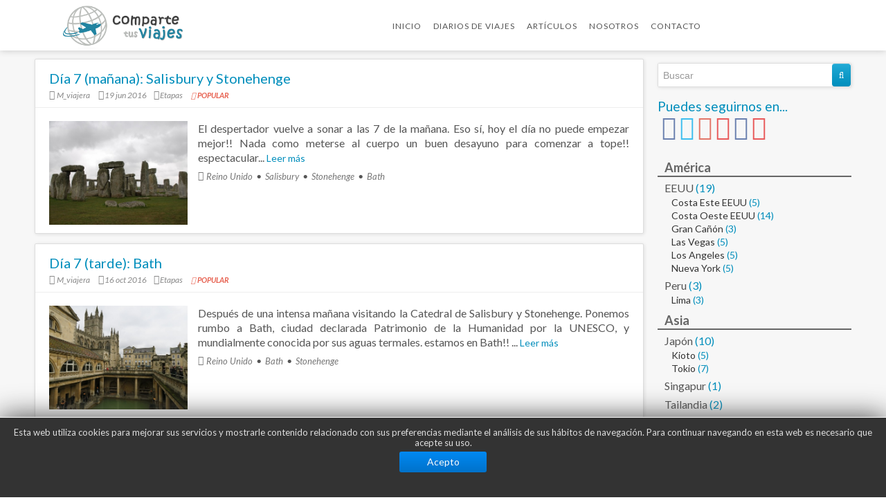

--- FILE ---
content_type: text/html; charset=utf-8
request_url: http://compartetusviajes.com/lista-articulos/tag/ciudad/bath/
body_size: 8106
content:
<!doctype html><html xml:lang=es-es lang=es-es><head><meta name=twitter:card content=summary /><meta name=twitter:site content=@Compartetuviaje /><meta name=twitter:title content="Descubriendo la ciudad de Bath con Compartetusviajes.com"/><meta name=twitter:description content="Recorre la ciudad de Bath con nosotros:  de nuestros viajes realizados por Bath"/><link href=https://plus.google.com/116721295040539845798 rel=publisher /><meta name=viewport content="width=device-width, initial-scale=1.0"><base href=http://compartetusviajes.com/lista-articulos/tag/ciudad/bath/ /><meta http-equiv=content-type content="text/html; charset=utf-8"/><meta name=description content="Recorre la ciudad de Bath con nosotros:  de nuestros viajes realizados por Bath"/><title>Descubriendo la ciudad de Bath con Compartetusviajes.com</title><link rel=stylesheet href=/media/plg_jchoptimize/assets/gz/1/0/317700524f65184af8298d0f57774820.css /> <script src=/media/plg_jchoptimize/assets/gz/1/0/9b011f8c190f668727e1897d5675f86c.js></script><link href=/favicon.ico rel="shortcut icon" type=image/vnd.microsoft.icon /><link rel=stylesheet href="http://fonts.googleapis.com/css?family=Lato:100,100italic,300,300italic,regular,italic,700,700italic,900,900italic&amp;subset=latin,latin-ext"/><style>body{font-family:'Lato','Helvetica',arial,serif}</style> <script>if(typeof RokBoxSettings=='undefined')RokBoxSettings={pc:'100'};window.setInterval(function(){var r;try{r=window.XMLHttpRequest?new XMLHttpRequest():new ActiveXObject("Microsoft.XMLHTTP")}catch(e){}if(r){r.open("GET","/index.php?option=com_ajax&format=json",true);r.send(null)}},3600000);</script> <script>var s2AjaxUri="/index.php?option=com_jreviews&format=ajax",jreviews=jreviews||{};jreviews.calendar_img="/components/com_jreviews/jreviews/views/themes/default/theme_images/calendar.png",jreviews.lang=jreviews.lang||{};jreviews.qvars={"pg":"page","mc":"m"};jreviews.locale="es_ES";jreviews.fb={"appid":"","og":true,"xfbml":false,"optout":false,"post":false};jreviews.comparison={numberOfListingsPerPage:3,maxNumberOfListings:15,compareURL:"/lista-diarios/categories/compare/?id=listing_ids"};jreviews.mobi=0;jreviews.iOS=0;jreviews.isRTL=0;</script><link rel=apple-touch-icon sizes=57x57 href=/apple-touch-icon-57x57.png><link rel=apple-touch-icon sizes=60x60 href=/apple-touch-icon-60x60.png><link rel=apple-touch-icon sizes=72x72 href=/apple-touch-icon-72x72.png><link rel=apple-touch-icon sizes=76x76 href=/apple-touch-icon-76x76.png><link rel=apple-touch-icon sizes=114x114 href=/apple-touch-icon-114x114.png><link rel=apple-touch-icon sizes=120x120 href=/apple-touch-icon-120x120.png><link rel=apple-touch-icon sizes=144x144 href=/apple-touch-icon-144x144.png><link rel=apple-touch-icon sizes=152x152 href=/apple-touch-icon-152x152.png><link rel=apple-touch-icon sizes=180x180 href=/apple-touch-icon-180x180.png><link rel=icon type=image/png href=/favicon-32x32.png sizes=32x32><link rel=icon type=image/png href=/android-chrome-192x192.png sizes=192x192><link rel=icon type=image/png href=/favicon-96x96.png sizes=96x96><link rel=icon type=image/png href=/favicon-16x16.png sizes=16x16><link rel=manifest href=/manifest.json><link rel=mask-icon href=/safari-pinned-tab.svg><meta name=p:domain_verify content=13e3b2efc9592ebb4ca5f2652e8b60c5 /><meta name=msapplication-TileColor content=#00aba9><meta name=msapplication-TileImage content=/mstile-144x144.png><meta name=theme-color content=#ffffff><link rel=stylesheet href="http://fonts.googleapis.com/css?family=Marcellus:100,100italic,300,300italic,regular,italic,700,700italic,900,900italic&amp;subset=latin,latin-ext"></head><body class="logo-type-myriad demostyle-type-preset1 mainbody-overlay-light header-type-normal secondfullwidth-type-preset1 extension-type-customextension font-family-lato font-size-is-xlarge menu-type-dropdownmenu menu-dropdownmenu-position-header-b layout-mode-responsive col12 option-com-jreviews menu-lista-articulos "> <script>(function(i,s,o,g,r,a,m){i['GoogleAnalyticsObject']=r;i[r]=i[r]||function(){(i[r].q=i[r].q||[]).push(arguments)},i[r].l=1*new Date();a=s.createElement(o),m=s.getElementsByTagName(o)[0];a.async=1;a.src=g;m.parentNode.insertBefore(a,m)})(window,document,'script','//www.google-analytics.com/analytics.js','ga');ga('create','UA-70453402-1','auto');ga('send','pageview');</script><div id=rt-page-surround> <header id=rt-header-surround><div id=rt-header><div class=rt-container><div class=rt-flex-container><div class="rt-grid-3 rt-alpha"><div class=rt-logo-block> <a href=/ id=rt-logo></a> </div></div><div class="rt-grid-9 rt-omega"><div class=menu-block><div class="gf-menu-device-container responsive-type-panel"> </div><ul class="gf-menu l1 "> <li class="item101 "> <a class=item href=/> <span class=menu-item-wrapper> Inicio </span> </a> </li> <li class="item120 "> <a class=item href=/diarios> <span class=menu-item-wrapper> Diarios de Viajes </span> </a> </li> <li class="item132 "> <a class=item href=/articulos> <span class=menu-item-wrapper> Artículos </span> </a> </li> <li class="item164 "> <a class=item href=/quienes-somos> <span class=menu-item-wrapper> Nosotros </span> </a> </li> <li class="item216 "> <a class=item href=/contacto> <span class=menu-item-wrapper> Contacto </span> </a> </li> </ul><div class=clear></div></div></div><div class=clear></div></div></div></div><div class=rt-header-fixed-spacer></div><div id=rt-head-anchor></div><div id=rt-drawer><div class=rt-container><div class=rt-flex-container><div class=clear></div></div></div></div></header><section id=rt-mainbody-surround><div class=rt-container><div id=rt-main class=mb9-sa3><div class=rt-flex-container><div class="rt-mainbody-wrapper rt-grid-9 "><div class="rt-component-block rt-block"><div id=rt-mainbody><div class=component-content><div class="jrCategoriesSearch jrStyles"><div class="jr-page jrPage jrListings jrBlogview"><div class=jrResults><div id=jr-listing-column class=jrListingColumn><div style="padding: 0px 0px 0px 0px !important;" class="jr-layout-outer jrListItem jrRoundedPanelLt2 row1"><div class=jrListingButtons style="float:left;margin-right: -20px;"> </div><div class="jrListingContent cabecera"><h2 class=jrContentTitle> <a href=/viajes/excursion-a-salisbury-y-stonehenge id=jr-listing-title-122>Día 7 (mañana): Salisbury y Stonehenge</a> </h2><div class=Cabecera_autor> <span class="fa fa-user"></span><span class=autor> <span class=nombre_autor>M_viajera</span> </span> <span class="fa fa-edit"></span><span class=autor>19 jun 2016</span><span class="fa fa-book"></span><span class=autor>Etapas</span> <span class=jrStatusIndicators> <span class="jrStatusHot fa fa-flag"> Popular</span> </span> <br/> </div> </div><div class=jrListingContent><div class=Label_ratings> </div><div class=jrListingInfo> </div><div class=jrListingSummary><div class=jrListingThumbnail> <a href=/viajes/excursion-a-salisbury-y-stonehenge><img src=http://compartetusviajes.com/media/reviews/photos/thumbnail/439x329c/8f/03/89/Portada20dC3ADa207-36-1461781498.jpg alt=Stonehenge title=Stonehenge class=jrMediaPhoto /></a> </div>El despertador vuelve a sonar a las 7 de la mañana. Eso sí, hoy el día no puede empezar mejor!! Nada como meterse al cuerpo un buen desayuno para comenzar a tope!! espectacular... <span class=leer_mas><a href=/viajes/excursion-a-salisbury-y-stonehenge>Leer m&aacute;s</a></span> <div class="jrFieldRow jr2lineas"><div class="jrFieldValue "> <span style="float:left;margin-right: 4px;color:#777;margin-top: 2px;" class="fa fa-map-marker"></span> <ul class=jrFieldValueList> <li><a href=http://compartetusviajes.com/lista-etapas/tag/pais/reino-unido/>Reino Unido</a></li><li><a href=http://compartetusviajes.com/lista-etapas/tag/ciudad/salisbury/>Salisbury</a></li><li><a href=http://compartetusviajes.com/lista-etapas/tag/ciudad/stonehenge/>Stonehenge</a></li><li><a href=http://compartetusviajes.com/lista-etapas/tag/ciudad/bath/>Bath</a></li> </ul> </div> </div> </div> </div><div class=jrListingActions> </div> </div><div class=jrClear></div><div style="padding: 0px 0px 0px 0px !important;" class="jr-layout-outer jrListItem jrRoundedPanelLt2 row2"><div class=jrListingButtons style="float:left;margin-right: -20px;"> </div><div class="jrListingContent cabecera"><h2 class=jrContentTitle> <a href=/viajes/que-ver-en-bath id=jr-listing-title-132>Día 7 (tarde): Bath</a> </h2><div class=Cabecera_autor> <span class="fa fa-user"></span><span class=autor> <span class=nombre_autor>M_viajera</span> </span> <span class="fa fa-edit"></span><span class=autor>16 oct 2016</span><span class="fa fa-book"></span><span class=autor>Etapas</span> <span class=jrStatusIndicators> <span class="jrStatusHot fa fa-flag"> Popular</span> </span> <br/> </div> </div><div class=jrListingContent><div class=Label_ratings> </div><div class=jrListingInfo> </div><div class=jrListingSummary><div class=jrListingThumbnail> <a href=/viajes/que-ver-en-bath><img src=http://compartetusviajes.com/media/reviews/photos/thumbnail/439x329c/31/69/33/15Bath-16-1475400939.jpg alt="termas romanas Bath.JPG" title="termas romanas Bath.JPG" class=jrMediaPhoto /></a> </div>Después de una intensa mañana visitando la Catedral de Salisbury y Stonehenge. Ponemos rumbo a Bath, ciudad declarada Patrimonio de la Humanidad por la UNESCO, y mundialmente conocida por sus aguas termales. estamos en Bath!! ... <span class=leer_mas><a href=/viajes/que-ver-en-bath>Leer m&aacute;s</a></span> <div class="jrFieldRow jr2lineas"><div class="jrFieldValue "> <span style="float:left;margin-right: 4px;color:#777;margin-top: 2px;" class="fa fa-map-marker"></span> <ul class=jrFieldValueList> <li><a href=http://compartetusviajes.com/lista-etapas/tag/pais/reino-unido/>Reino Unido</a></li><li><a href=http://compartetusviajes.com/lista-etapas/tag/ciudad/bath/>Bath</a></li><li><a href=http://compartetusviajes.com/lista-etapas/tag/ciudad/stonehenge/>Stonehenge</a></li> </ul> </div> </div> </div> </div><div class=jrListingActions> </div> </div><div class=jrClear></div><div style="padding: 0px 0px 0px 0px !important;" class="jr-layout-outer jrListItem jrRoundedPanelLt2 row1"><div class=jrListingButtons style="float:left;margin-right: -20px;"> </div><div class="jrListingContent cabecera"><h2 class=jrContentTitle> <a href=/diarios/viaje-de-11-dias-a-londres-y-sur-de-inglaterra id=jr-listing-title-118>Semana Santa en Londres y Sur de Inglaterra</a> </h2><div class=Cabecera_autor> <span class="fa fa-user"></span><span class=autor> <span class=nombre_autor>M_viajera</span> </span> <span class="fa fa-edit"></span><span class=autor>10 abr 2016</span><span class="fa fa-book"></span><span class=autor>11 etapas.</span> <span class=jrStatusIndicators> <span class="jrStatusHot fa fa-flag"> Popular</span> </span> <br/> </div> </div><div class=jrListingContent><div class=Label_ratings> </div><div class=jrListingInfo> </div><div class=jrListingSummary><div class=jrListingThumbnail> <a href=/diarios/viaje-de-11-dias-a-londres-y-sur-de-inglaterra><img src=http://compartetusviajes.com/media/reviews/photos/thumbnail/439x329c/8c/2b/02/PORTADA-90-1460127170.jpg alt="Viaje de 11 días a Londres y Sur de Inglaterra" title="Viaje de 11 días a Londres y Sur de Inglaterra" class=jrMediaPhoto /></a> </div> <span style="font-weight: bold !important;">Abr 2016:</span> Nuestro primer destino para este 2016 no es el más original, ni lejano, ni exótico... pero es sin duda uno de los destinos por excelencia de un gran número de españoles en Semana Santa... Y cómo no, también el nuestro... ¡¡Nos vamos a Londres!! En esta ocasión al intrépido grupo habitual de viajeros se nos une... <span class=leer_mas><a href=/diarios/viaje-de-11-dias-a-londres-y-sur-de-inglaterra>Leer m&aacute;s</a></span> <div class="jrFieldRow jr2lineas"><div class="jrFieldValue "> <span style="float:left;margin-right: 4px;color:#777;margin-top: 2px;" class="fa fa-map-marker"></span> <ul class=jrFieldValueList> <li><a href=http://compartetusviajes.com/lista-diarios/tag/pais/reino-unido/>Reino Unido</a></li><li><a href=http://compartetusviajes.com/lista-diarios/tag/ciudad/bath/>Bath</a></li><li><a href=http://compartetusviajes.com/lista-diarios/tag/ciudad/cambridge/>Cambridge</a></li><li><a href=http://compartetusviajes.com/lista-diarios/tag/ciudad/londres/>Londres</a></li><li><a href=http://compartetusviajes.com/lista-diarios/tag/ciudad/salisbury/>Salisbury</a></li><li><a href=http://compartetusviajes.com/lista-diarios/tag/ciudad/stonehenge/>Stonehenge</a></li><li><a href=http://compartetusviajes.com/lista-diarios/tag/ciudad/the-cotswolds/>The Cotswolds</a></li><li><a href=http://compartetusviajes.com/lista-diarios/tag/ciudad/windsor/>Windsor</a></li> </ul> </div> </div> </div> </div><div class=jrListingActions> </div> </div><div class=jrClear></div></div><div id=jr-map-column class=jrMapColumn> </div><div class=jrClear></div></div><div class=jrClear></div><div class="jr-pagenav jrTableGrid jrPagination jrPaginationBottom" data-ajax=0><div class="jrCol4 jrPagenavResults"> 3 resultados - mostrando 1 - 3 &nbsp; </div><div class="jrCol4 jrPagenavPages"> &nbsp; </div><div class="jrCol4 jrPagenavLimit"> &nbsp; </div></div><div class=jrPageHeader> </div><div class=jrClear></div></div></div></div></div></div></div><div class="rt-sidebar-wrapper rt-grid-3 "><div class=rt-sidebar-block><div id=rt-sidebar-a><div class="rt-block title1 fa fa-search mod_buscar"><div class=module-surround><div class=module-content><div style=margin:0px;padding:0px; class="jr-page jrPage jrAdvSearchModule jrRoundedPanel jrForm"><form class=jr-form-adv-search-module action="/buscar/search-results/?order=alpha&page=14" method=post data-live-search=1 data-live-search-hide=1 data-module-id=87><div style="margin: 0 0 0px;float:left;width:100%;" class="jrFieldDiv jrLeft"> <input style="font-size: 14px;border-width:0px;width: 80% !important;padding: 3px 8px 3px 7px;height: 33px;float: left;margin: 0 0px 0 0;" type=text class=jrKeywords name=data[keywords] placeholder=Buscar value=""/> <button style="padding: 7px 10px;border-width:0px;float: right;color:#FFF;background-color:#008ebc;background-image: linear-gradient(to bottom,#21AAD6 0,#008ebc 100%);" class="jr-search jrButton" style=margin:0;> <span style="margin-right: 0px;" class="fa fa-search"></span> </button> </div><div class=jrClear></div><input name=data[contentoptions][] type=hidden value=title /> <input name=data[contentoptions][] type=hidden value=introtext /> <input name=data[contentoptions][] type=hidden value=fulltext /> <input name=data[search_query_type] type=hidden value=all /> <input type=hidden name=lang value=es /> <input type=hidden name=data[controller] value=search /> <input type=hidden name=data[action] value=_process /> <input type=hidden name=data[menu_id] value=247 /> <input type=hidden name=data[dir] value=""/> <input type=hidden name=data[Search][criteria_id] value=""/> <input type=hidden name=data[form_id] value=JreviewsAdvSearch_87 /> <input type=hidden name=data[module_id] value=87 /> </form></div></div></div></div><div class="rt-block  rt-right texto_grande social hidden-phone noborder"><div class=module-surround><div class=module-title><h4 class=title><span>Puedes seguirnos en...</span></h4></div><div class=module-content><div class="custom rt-right texto_grande social hidden-phone noborder"><div class=social-buttons2 style="floatd: left; width: 100%;"><div style="float: left;"><a href=http://www.facebook.com/Compartetusviajes target=blank1><em class="fa fa-facebook-square fb-icon"></em></a></div><div style="float: left;"><a href=https://twitter.com/Compartetuviaje target=blank2><em class="fa fa-twitter-square tw-icon"></em></a></div><div style="float: left;"><a href=https://plus.google.com/u/0/b/116721295040539845798/116721295040539845798/about/p/pub target=blank3><em class="fa fa-google-plus-square gp-icon"></em></a></div><div style="float: left;"><a href=https://www.youtube.com/channel/UCteb1UeX6EwuyE5uWPv--QQ target=blank4><em class="fa fa-youtube-play yt-icon"></em></a></div><div style="float: left;"><a href=http://www.instagram.com/compartetusviajes/ target=blank5><em class="fa fa-instagram fb-icon"></em></a></div><div style="float: left;"><a href=http://www.pinterest.com/compartetuviaje/ target=blank5><em class="fa fa-pinterest-square yt-icon"></em></a></div></div></div></div></div></div><div class="rt-block  noborder contadores"><div class=module-surround><div class=module-content><div class=continente>América</div><div class=pais><a class=gris555 href=/lista-articulos/tag/pais/eeuu/>EEUU</a> <a href=/lista-articulos/tag/pais/eeuu/>(19)</a></div><div class=region><a class=gris333 href=/lista-articulos/tag/region/costa-este-eeuu/>Costa Este EEUU</a> <a href=/lista-articulos/tag/region/costa-este-eeuu/>(5)</a></div><div class=region><a class=gris333 href=/lista-articulos/tag/region/costa-oeste-eeuu/>Costa Oeste EEUU</a> <a href=/lista-articulos/tag/region/costa-oeste-eeuu/>(14)</a></div><div class=ciudad><a class=gris333 href=/lista-articulos/tag/ciudad/gran-canon/>Gran Cañón</a> <a href=/lista-articulos/tag/ciudad/gran-canon/>(3)</a></div><div class=ciudad><a class=gris333 href=/lista-articulos/tag/ciudad/las-vegas/>Las Vegas</a> <a href=/lista-articulos/tag/ciudad/las-vegas/>(5)</a></div><div class=ciudad><a class=gris333 href=/lista-articulos/tag/ciudad/los-angeles/>Los Angeles</a> <a href=/lista-articulos/tag/ciudad/los-angeles/>(5)</a></div><div class=ciudad><a class=gris333 href=/lista-articulos/tag/ciudad/nueva-york/>Nueva York</a> <a href=/lista-articulos/tag/ciudad/nueva-york/>(5)</a></div><div class=pais><a class=gris555 href=/lista-articulos/tag/pais/peru/>Peru</a> <a href=/lista-articulos/tag/pais/peru/>(3)</a></div><div class=ciudad><a class=gris333 href=/lista-articulos/tag/ciudad/lima/>Lima</a> <a href=/lista-articulos/tag/ciudad/lima/>(3)</a></div><div class=continente>Asia</div><div class=pais><a class=gris555 href=/lista-articulos/tag/pais/japon/>Japón</a> <a href=/lista-articulos/tag/pais/japon/>(10)</a></div><div class=ciudad><a class=gris333 href=/lista-articulos/tag/ciudad/kioto/>Kioto</a> <a href=/lista-articulos/tag/ciudad/kioto/>(5)</a></div><div class=ciudad><a class=gris333 href=/lista-articulos/tag/ciudad/tokio/>Tokio</a> <a href=/lista-articulos/tag/ciudad/tokio/>(7)</a></div><div class=pais><a class=gris555 href=/lista-articulos/tag/pais/singapur/>Singapur</a> <a href=/lista-articulos/tag/pais/singapur/>(1)</a></div><div class=pais><a class=gris555 href=/lista-articulos/tag/pais/tailandia/>Tailandia</a> <a href=/lista-articulos/tag/pais/tailandia/>(2)</a></div><div class=continente>Europa</div><div class=pais><a class=gris555 href=/lista-articulos/tag/pais/alemania/>Alemania</a> <a href=/lista-articulos/tag/pais/alemania/>(16)</a></div><div class=region><a class=gris333 href=/lista-articulos/tag/region/baviera/>Baviera</a> <a href=/lista-articulos/tag/region/baviera/>(4)</a></div><div class=ciudad><a class=gris333 href=/lista-articulos/tag/ciudad/berlin/>Berlín</a> <a href=/lista-articulos/tag/ciudad/berlin/>(10)</a></div><div class=ciudad><a class=gris333 href=/lista-articulos/tag/ciudad/munich/>Munich</a> <a href=/lista-articulos/tag/ciudad/munich/>(3)</a></div><div class=pais><a class=gris555 href=/lista-articulos/tag/pais/espana/>España</a> <a href=/lista-articulos/tag/pais/espana/>(13)</a></div><div class=ciudad><a class=gris333 href=/lista-articulos/tag/ciudad/bermeo/>Bermeo</a> <a href=/lista-articulos/tag/ciudad/bermeo/>(3)</a></div><div class=ciudad><a class=gris333 href=/lista-articulos/tag/ciudad/bilbao/>Bilbao</a> <a href=/lista-articulos/tag/ciudad/bilbao/>(4)</a></div><div class=ciudad><a class=gris333 href=/lista-articulos/tag/ciudad/caceres/>Cáceres</a> <a href=/lista-articulos/tag/ciudad/caceres/>(3)</a></div><div class=region><a class=gris333 href=/lista-articulos/tag/region/cantabria/>Cantabria</a> <a href=/lista-articulos/tag/region/cantabria/>(1)</a></div><div class=region><a class=gris333 href=/lista-articulos/tag/region/extremadura/>Extremadura</a> <a href=/lista-articulos/tag/region/extremadura/>(5)</a></div><div class=region><a class=gris333 href=/lista-articulos/tag/region/pais-vasco/>País Vasco</a> <a href=/lista-articulos/tag/region/pais-vasco/>(7)</a></div><div class=pais><a class=gris555 href=/lista-articulos/tag/pais/italia/>Italia</a> <a href=/lista-articulos/tag/pais/italia/>(2)</a></div><div class=pais><a class=gris555 href=/lista-articulos/tag/pais/noruega/>Noruega</a> <a href=/lista-articulos/tag/pais/noruega/>(3)</a></div><div class=pais><a class=gris555 href=/lista-articulos/tag/pais/polonia/>Polonia</a> <a href=/lista-articulos/tag/pais/polonia/>(14)</a></div><div class=ciudad><a class=gris333 href=/lista-articulos/tag/ciudad/cracovia/>Cracovia</a> <a href=/lista-articulos/tag/ciudad/cracovia/>(6)</a></div><div class=ciudad><a class=gris333 href=/lista-articulos/tag/ciudad/gdansk/>Gdansk</a> <a href=/lista-articulos/tag/ciudad/gdansk/>(4)</a></div><div class=ciudad><a class=gris333 href=/lista-articulos/tag/ciudad/poznan/>Poznan</a> <a href=/lista-articulos/tag/ciudad/poznan/>(3)</a></div><div class=ciudad><a class=gris333 href=/lista-articulos/tag/ciudad/varsovia/>Varsovia</a> <a href=/lista-articulos/tag/ciudad/varsovia/>(5)</a></div><div class=ciudad><a class=gris333 href=/lista-articulos/tag/ciudad/wroclaw/>Wroclaw</a> <a href=/lista-articulos/tag/ciudad/wroclaw/>(3)</a></div><div class=pais><a class=gris555 href=/lista-articulos/tag/pais/portugal/>Portugal</a> <a href=/lista-articulos/tag/pais/portugal/>(11)</a></div><div class=ciudad><a class=gris333 href=/lista-articulos/tag/ciudad/lisboa/>Lisboa</a> <a href=/lista-articulos/tag/ciudad/lisboa/>(4)</a></div><div class=ciudad><a class=gris333 href=/lista-articulos/tag/ciudad/sintra/>Sintra</a> <a href=/lista-articulos/tag/ciudad/sintra/>(3)</a></div><div class=pais><a class=gris555 href=/lista-articulos/tag/pais/reino-unido/>Reino Unido</a> <a href=/lista-articulos/tag/pais/reino-unido/>(12)</a></div><div class=ciudad><a class=gris333 href=/lista-articulos/tag/ciudad/bath/>Bath</a> <a href=/lista-articulos/tag/ciudad/bath/>(3)</a></div><div class=ciudad><a class=gris333 href=/lista-articulos/tag/ciudad/londres/>Londres</a> <a href=/lista-articulos/tag/ciudad/londres/>(6)</a></div><div class=ciudad><a class=gris333 href=/lista-articulos/tag/ciudad/salisbury/>Salisbury</a> <a href=/lista-articulos/tag/ciudad/salisbury/>(3)</a></div><div class=ciudad><a class=gris333 href=/lista-articulos/tag/ciudad/stonehenge/>Stonehenge</a> <a href=/lista-articulos/tag/ciudad/stonehenge/>(3)</a></div><div class=pais><a class=gris555 href=/lista-articulos/tag/pais/republica-checa/>República Checa</a> <a href=/lista-articulos/tag/pais/republica-checa/>(9)</a></div><div class=ciudad><a class=gris333 href=/lista-articulos/tag/ciudad/česke-budějovice/>České Budějovice</a> <a href=/lista-articulos/tag/ciudad/česke-budějovice/>(3)</a></div><div class=ciudad><a class=gris333 href=/lista-articulos/tag/ciudad/karlovy-vary/>Karlovy Vary</a> <a href=/lista-articulos/tag/ciudad/karlovy-vary/>(3)</a></div><div class=ciudad><a class=gris333 href=/lista-articulos/tag/ciudad/kutna-hora/>Kutna Hora</a> <a href=/lista-articulos/tag/ciudad/kutna-hora/>(3)</a></div><div class=ciudad><a class=gris333 href=/lista-articulos/tag/ciudad/praga/>Praga</a> <a href=/lista-articulos/tag/ciudad/praga/>(8)</a></div><div class=pais><a class=gris555 href=/lista-articulos/tag/pais/rusia/>Rusia</a> <a href=/lista-articulos/tag/pais/rusia/>(7)</a></div><div class=ciudad><a class=gris333 href=/lista-articulos/tag/ciudad/moscu/>Moscú</a> <a href=/lista-articulos/tag/ciudad/moscu/>(5)</a></div><div class=ciudad><a class=gris333 href=/lista-articulos/tag/ciudad/san-petersburgo/>San Petersburgo</a> <a href=/lista-articulos/tag/ciudad/san-petersburgo/>(4)</a></div></div></div></div><div class="rt-block noborder info_adicional2"><div class=module-surround><div class=module-content><div class=" wowa tada" style="color: #000000;" data-wow-delay=0.2s data-wow-offset=100 data-wow-iteration=1 data-wow-duration=1.5s><div class="wowa tada" style="color: #000000;" data-wow-delay=10.0s data-wow-offset=0 data-wow-iteration=1 data-wow-duration=1.5s><div class=cab_amazon><img alt=Amazon src=/images/logo_amazon2.png /></div><div class=caja><div class=jrStyles_info_adicional><div class="jrModuleItems horizontal jrThumbnailLeft"><div class="jr-results jrResults jrModuleContainer jrListingsModule"><div class="jrModuleItem jrLastItem" style="width: 96.000000000%; padding-right: 0.128571429%;"><div class=jrModuleItemContent><div class="jrModuleItemTitle titulo1 ahidden-phone"><a target=amazon href=https://www.amazon.es/Cargador-Port%C3%A1til-10000mAh-Salida-Entrada/dp/B01IHKWMSW%3FSubscriptionId%3DAKIAIB5U5S7ZYNHNAW7Q%26tag%3Dcompartetusvi-21%26linkCode%3Dsp1%26camp%3D2025%26creative%3D165953%26creativeASIN%3DB01IHKWMSW>AUKEY Cargador Portátil 10000mAh, Salida 5V</a></div></div><div class=jrModuleItemThumbnail> <a target=amazon href=https://www.amazon.es/Cargador-Port%C3%A1til-10000mAh-Salida-Entrada/dp/B01IHKWMSW%3FSubscriptionId%3DAKIAIB5U5S7ZYNHNAW7Q%26tag%3Dcompartetusvi-21%26linkCode%3Dsp1%26camp%3D2025%26creative%3D165953%26creativeASIN%3DB01IHKWMSW> <img src=https://images-eu.ssl-images-amazon.com/images/I/31RptcbUXZL._SL160_.jpg alt="AUKEY Cargador Portátil 10000mAh, Salida 5V" title="AUKEY Cargador Portátil 10000mAh, Salida 5V" style="heighta:160px;max-height:105px !important;max-width:67px !important;width:auto!important;" class=jrMediaPhoto/></a> </div><div class=jrModuleItemContent><div class="jrModuleItemTitle titulo2 avisible-phone"> <a target=amazon href=https://www.amazon.es/Cargador-Port%C3%A1til-10000mAh-Salida-Entrada/dp/B01IHKWMSW%3FSubscriptionId%3DAKIAIB5U5S7ZYNHNAW7Q%26tag%3Dcompartetusvi-21%26linkCode%3Dsp1%26camp%3D2025%26creative%3D165953%26creativeASIN%3DB01IHKWMSW>AUKEY Cargador Portátil 10000mAh, Salida 5V</a> </div><div class=jrModuleFields> </div><div class=jrModuleItemInfo> Serie de Bolsillo AUKEY - 10000mAh Cargador de Batería.Tiene dos salidas USB de batería externa de 10000mAh, por lo que se puede ahorrar el tiempo de recarga, para su... <a target=amazon href=https://www.amazon.es/Cargador-Port%C3%A1til-10000mAh-Salida-Entrada/dp/B01IHKWMSW%3FSubscriptionId%3DAKIAIB5U5S7ZYNHNAW7Q%26tag%3Dcompartetusvi-21%26linkCode%3Dsp1%26camp%3D2025%26creative%3D165953%26creativeASIN%3DB01IHKWMSW> Mas informaci&oacute;n.</a> </div></div></div></div></div></div><div class=jrClear></div></div></div></div></div></div></div></div></div></div><div class=clear></div></div></div></div></section><div id=rt-extension-surround><div id=rt-extension><div class=rt-container><div class=rt-flex-container><div class="rt-grid-6 rt-alpha"><div class="rt-block rt-popupmodule-button"> <a data-rokbox data-rokbox-element=#rt-popuplogin href=# class="buttontext button"> <span class=desc>Login</span> </a> </div></div><div class="rt-grid-6 rt-omega"><div class=clear></div><div class="gantry-totop-wrapper rt-block woxw bxounceInUp" data-wow-delay=0.5s> <a href=# id=gantry-totop rel=nofollow></a> <div class=clear></div></div></div><div class=clear></div></div></div></div></div><footer id=rt-footer-surround><div class=rt-footer-surround-pattern><div id=rt-footer><div class=rt-container><div class=rt-flex-container><div class="rt-grid-12 rt-alpha rt-omega"><div class="rt-block  rt-right texto_grande social"><div class=module-surround><div class=module-content><div class="custom rt-right texto_grande social"><div class=social-buttons style="float: right; width: 100%;"><a href=http://www.facebook.com/Compartetusviajes target=blank1><em class="fa fa-facebook-square fb-icon"></em></a><a href=https://twitter.com/Compartetuviaje target=blank2><em class="fa fa-twitter-square tw-icon"></em></a><a href=https://plus.google.com/u/0/b/116721295040539845798/116721295040539845798/about/p/pub target=blank3><em class="fa fa-google-plus-square gp-icon"></em></a><a href=https://www.youtube.com/channel/UCteb1UeX6EwuyE5uWPv--QQ target=blank4><em class="fa fa-youtube-play yt-icon"></em></a> <a href=http://www.instagram.com/compartetusviajes/ target=blank5><em class="fa fa-instagram yt-icon"></em></a> <a href=http://www.pinterest.com/compartetuviaje/ target=blank6><em class="fa fa-pinterest-square yt-icon"></em></a></div></div></div></div></div></div><div class=clear></div></div></div></div><div id=rt-copyright><div class=rt-container><div class=rt-flex-container><div class="rt-grid-12 rt-alpha rt-omega"><div class="rt-copyright-content rt-block"> &copy; Compartetusviajes.com	</div></div><div class=clear></div></div></div></div></div></footer><div id=rt-debug><div class=rt-container><div class=rt-flex-container><div class="rt-grid-12 rt-alpha rt-omega"><div class="rt-block "><div class=module-surround><div class=module-content><div id=ca_banner style="bottom:0px;
        background: #333 !important;
height:95px;    "><h2 style="
		display:none !important;">_</h2><p style="
				color: #ddd;
font-size: 13px;">Esta web utiliza cookies para mejorar sus servicios y mostrarle contenido relacionado con sus preferencias mediante el análisis de sus hábitos de navegación. Para continuar navegando en esta web es necesario que acepte su uso. </p><div class=accept style="">Acepto</div></div> <script>jQuery(document).ready(function(){function setCookie(c_name,value,exdays)
{var exdate=new Date();exdate.setDate(exdate.getDate()+exdays);var c_value=escape(value)+((exdays==null)?"":"; expires="+exdate.toUTCString())+"; path=/";document.cookie=c_name+"="+c_value;}
function readCookie(name){var nameEQ=name+"=";var ca=document.cookie.split(';');for(var i=0;i<ca.length;i++){var c=ca[i];while(c.charAt(0)==' ')c=c.substring(1,c.length);if(c.indexOf(nameEQ)==0)return c.substring(nameEQ.length,c.length);}
return null;}
var $ca_banner=jQuery('#ca_banner');var $ca_infoplus=jQuery('.infoplus.info_modal');var $ca_info=jQuery('#ca_info');var $ca_info_close=jQuery('.ca_info_close');var $ca_infoaccept=jQuery('.accept');var cookieaccept=readCookie('cookieaccept');if(!(cookieaccept=="yes")){$ca_banner.delay(1000).slideDown('fast');$ca_infoplus.click(function(){$ca_info.fadeIn("fast");});$ca_info_close.click(function(){$ca_info.fadeOut("slow");});$ca_infoaccept.click(function(){setCookie("cookieaccept","yes",365);jQuery.post('http://compartetusviajes.com/lista-articulos/tag/ciudad/bath/','set_cookie=1',function(){});$ca_banner.slideUp('slow');$ca_info.fadeOut("slow");});}});</script> </div> </div> </div> </div><div class=clear></div></div></div></div><div id=rt-popuplogin><div class="rt-block basic"><div class=module-content><div class=module-inner><form action=/lista-articulos method=post id=login-form><fieldset class=userdata><p id=form-login-username> <label for=modlgn-username>Usuario</label> <input id=modlgn-username type=text name=username class=inputbox size=18 /> </p><p id=form-login-password> <label for=modlgn-passwd>Contraseña</label> <input id=modlgn-passwd type=password name=password class=inputbox size=18 /> </p><p id=form-login-remember> <label for=modlgn-remember>Recuérdeme</label> <input id=modlgn-remember type=checkbox name=remember class=inputbox value=yes /> </p><input type=submit name=Submit class=button value=Identificarse /> <input type=hidden name=option value=com_users /> <input type=hidden name=task value=user.login /> <input type=hidden name=return value="aHR0cDovL2NvbXBhcnRldHVzdmlhamVzLmNvbS9saXN0YS1hcnRpY3Vsb3MvdGFnL2NpdWRhZC9iYXRoLw=="/> <input type="hidden" name="6a246f56c2272890eecfe94ae0206d47" value="1" /> <ul> <li> <a href=/contrasena-perdida/> ¿Recordar contraseña?</a> </li> <li> <a href=/lost-user-name/> ¿Recordar usuario?</a> </li> </ul> </fieldset> </form> </div> </div> </div> </div> </div> </body> </html>

--- FILE ---
content_type: text/plain
request_url: https://www.google-analytics.com/j/collect?v=1&_v=j102&a=1050982826&t=pageview&_s=1&dl=http%3A%2F%2Fcompartetusviajes.com%2Flista-articulos%2Ftag%2Fciudad%2Fbath%2F&ul=en-us%40posix&dt=Descubriendo%20la%20ciudad%20de%20Bath%20con%20Compartetusviajes.com&sr=1280x720&vp=1280x720&_u=IEBAAEABAAAAACAAI~&jid=1456846196&gjid=1266723911&cid=838367946.1769794455&tid=UA-70453402-1&_gid=1510652522.1769794455&_r=1&_slc=1&z=608070452
body_size: -287
content:
2,cG-NJE75JHV7H